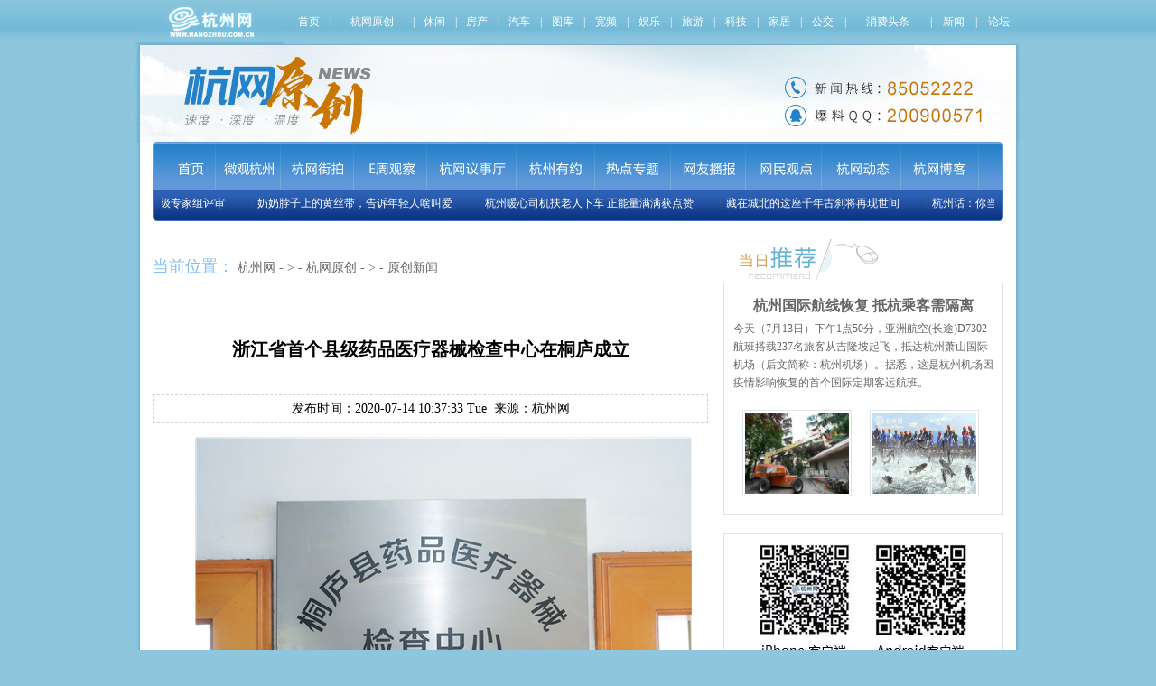

--- FILE ---
content_type: text/html
request_url: https://ori.hangzhou.com.cn/ornews/content/2020-07/14/content_7773381.htm
body_size: 9738
content:
<!DOCTYPE html PUBLIC "-//W3C//DTD XHTML 1.0 Transitional//EN" "http://www.w3.org/TR/xhtml1/DTD/xhtml1-transitional.dtd">
<html xmlns="http://www.w3.org/1999/xhtml">
<head>
<meta http-equiv="Content-Type" content="text/html; charset=utf-8" />
<meta name="viewport" content="width=device-width; initial-scale=1.0">
<meta http-equiv="X-UA-Compatible" content="IE=EmulateIE7">
<meta name="renderer" content="webkit">
<META name="filetype" content="1" />
<META name="publishedtype" content="1" />
<META name="pagetype" content="1" />
<META name="author" content="徐洁" />
<META name="editor" content="记者 刘文昭 通讯员 周雅燕" />
<META name="source" content="杭州网" />
<META name="catalogs" content="9109" />
<META name="contentid" content="7773381" />
<META name="publishdate" content="2020-07-14" />
<title>浙江省首个县级药品医疗器械检查中心在桐庐成立_杭州网</title>
<meta name="viewport" content="width=device-width; initial-scale=1.0">
<meta http-equiv="X-UA-Compatible" content="IE=EmulateIE7">
<meta name="Keywords" content="器械,医疗,中心,检查,药品"/>
<meta name="description" content="7月13日，桐庐县药品医疗器械检查中心挂牌成立，成为全省首个县级药品医疗器械检查中心，这是桐庐探索药械化监管新模式的一项创举，实现用专业化队伍对全县药品、医疗器械、化妆品相关企业实施精准高效的源头严防、过程严管、风险严控，切实保障人民群众身体健康和用药用械安全。"/>
<meta name="applicable-device" content="pc,mobile" />
<meta http-equiv="Cache-Control" content="no-transform " />
<meta http-equiv="Cache-Control" content="no-siteapp" />
<meta name="HandheldFriendly" content="true" />
<meta name="MobileOptimized" content="width" />
<link href="https://www.hangzhou.com.cn/templateRes/201609/29/82730/82730/css/css2.css" rel="stylesheet" type="text/css">
<link rel="stylesheet" type="text/css" href="https://www.hangzhou.com.cn/extra/css/uniform.css" media="all">
<link rel="stylesheet" type="text/css" href="https://www.hangzhou.com.cn/extra/css/nav/nav_gray.css" media="all" />
<META name="filetype" content="1" />
<META name="publishedtype" content="1" />
<META name="pagetype" content="1" />
<META name="author" content="" />
<META name="editor" content="记者 刘文昭 通讯员 周雅燕" />
<META name="catalogs" content="9,109" />
<META name="contentid" content="7773381" />
<META name="publishdate" content="2020-07-14" />
<style>.fu_tit{line-height:40px;font-weight:bold;font-size:20px;margin:30px auto;}.mobile-menu{width:100%;position:relative;z-index:100;background:#fff;display:none;}.mobile-menu .nav{width:100%;height:40px;background:#f6f6f6;position:relative;z-index:10;display:flex;display:-webkit-flex;justify-content:space-around;-webkit-justify-content:space-around;box-shadow:0px 2px 10px #888888;}.mobile-menu .nav a{color:#000;padding:0 5px;display:inline-flex;display:-webkit-inline-flex;align-items:center;-webkit-align-items:center;text-decoration:none;}.mobile-menu .nav img{height:100%;}.mobile-menu .listbox{width:100%;display:none;box-shadow:0px 2px 10px #888888;position:absolute;top:40px;z-index:9;}.mobile-menu .list{flex-wrap:wrap;padding:20px 0 10px 0;}.mobile-menu .line{display:flex;display:-webkit-flex;flex-wrap:wrap;justify-content:space-around;-webkit-flex-wrap:wrap;-webkit-justify-content:space-around;padding-bottom:10px;}.mobile-menu .list1{background:#ffffff;}.mobile-menu .list2{background:#f6f6f6;}.mobile-menu .list a{display:inline-block;color:#686868;border:1px solid #dddddd;border-radius:20px;width:65px;text-align:center;padding:3px;text-decoration:none;}.mobile-menu .list a.hide{border:none;}.mobile-menu .list p{width:100%;text-align:left;color:#686868;padding-left:20px;margin-bottom:10px;}.mobile-menu .arrowUp{transform:rotate(180deg);-webkit-transform:rotate(180deg);}@media screen and (max-width:640px){.list_nr .zhengwen img{width:90%;margin:auto;display:block;height:auto;}}@media screen and (max-width:480px){.mobile-menu{display:block;}}.list_nr .zhengwen{text-align:center;}.list_nr .zhengwen p{text-align:justify;}.list_nr ul li a{float:none;}ul.pages{margin:15px auto;text-align:center;}ul.pages li{height:20px;line-height:20px;text-align:center;font-size:15px;background:#fff;color:#333333;clear:none;margin:0 5px;padding:0 6px;border:1px solid #dddad2;display:inline-block;*zoom:1;*display:inline;}ul.pages li a{width:auto;margin-right:0;}ul.pages li a:hover{text-decoration:none;}ul.pages li.page.page-active{background:#d8d8d8;border:1px solid #cccad2;}ul.pages li.page.page-active a{color:#333333;}</style>
</head>
<body>
<div style="display:none">
<img src='https://www.hangzhou.com.cn/extra/js/hzwlogo.jpg' alt="" />
</div>
<div class="header"><img src="https://www.hangzhou.com.cn/templateRes/201609/29/82730/82730/images/logo.jpg"></div>
<div class="mobile-menu">
<div class="nav">
<a href="https://appm.hangzhou.com.cn/index.php">推荐</a>
<a href="https://appm.hangzhou.com.cn/index.php?classid=5">本塘</a>
<a href="https://appm.hangzhou.com.cn/index.php?classid=8">财经</a>
<a href="https://appm.hangzhou.com.cn/index.php?classid=4">时政</a>
<a href="https://appm.hangzhou.com.cn/index.php?classid=6">便民</a>
<a href="http://mdaily.hangzhou.com.cn/">报纸</a>
<img src="https://www.hangzhou.com.cn/templateRes/201609/29/82730/82730/images/arrow.png" alt="" class="arrow">
</div>
<div class="listbox">
<div class="list list1">
<div class="line">
<a href="https://appm.hangzhou.com.cn/index.php">首页</a>
<a href="https://appm.hangzhou.com.cn/index.php?classid=99">热点</a>
<a href="https://appm.hangzhou.com.cn/index.php?classid=5">本塘</a>
<a href="https://appm.hangzhou.com.cn/index.php?classid=8">财经</a>
</div>
<div class="line">
<a href="https://appm.hangzhou.com.cn/index.php?classid=4">时政</a>
<a href="https://appm.hangzhou.com.cn/index.php?classid=1">微文</a>
<a href="https://appm.hangzhou.com.cn/index.php?classid=6">便民</a>
<a href="https://appm.hangzhou.com.cn/index.php?classid=999">人文</a>
</div>
<div class="line">
<a href="http://mdaily.hangzhou.com.cn/">报纸</a>
<a href="http://hztv.hangzhou.com.cn/weixin_index.php">宽屏</a>
<a href="javascript:;" class="hide"></a>
<a href="javascript:;" class="hide"></a>
</div>
</div>
<div class="list list2">
<p>其他应用</p>
<div class="line">
<a href="">论坛</a>
<a href="">爆料</a>
<a href="">议事厅</a>
<a href="">公交</a>
</div>
<div class="line">
<a href="">天气</a>
<a href="">违章</a>
<a href="">空气</a>
<a href="javascript:;" class="hide"></a>
</div>
</div>
</div>
</div>
<div class="head">
<div class="con">
<div class="head_left"><a href="http://www.hangzhou.com.cn" title="" target="_blank"><img src="https://www.hangzhou.com.cn/templateRes/201609/29/82730/82730/images/le_hwyc_02.jpg"></a></div>
<div class="head_right"><table cellspacing="0" cellpadding="0" width="100%" border="0">
<tbody>
<tr class="firstRow">
<td align="middle">
<a href="http://www.hangzhou.com.cn/" target="_blank"><span style="color:white">首页</span></a></td>
<td align="middle">
<span style="color:white">|</span></td>
<td align="middle">
<a href="http://ori.hangzhou.com.cn/" target="_blank"><span style="color:white">杭网原创</span></a>
</td>
<td align="middle">
<span style="color:white">|</span></td>
<td align="middle">
<a title="" href="http://fashion.hangzhou.com.cn/" target="_blank" gbkurl="http://fashion.hangzhou.com.cn/"><span style="color:white">休闲</span></a></td>
<td align="middle">
<span style="color:white">|</span></td>
<td align="middle">
<a href="http://house.hangzhou.com.cn/" target="_blank"><span style="color:white">房产</span></a>
</td>
<td align="middle">
<span style="color:white">|</span>
</td>
<td align="middle">
<a href="http://auto.hangzhou.com.cn/" target="_blank"><span style="color:white">汽车</span></a>
</td>
<td align="middle">
<span style="color:white">|</span>
</td>
<td align="middle">
<a title="" href="http://pic.hangzhou.com.cn/" target="_blank" gbkurl="http://pic.hangzhou.com.cn/"><span style="color:white">图库</span></a>
</td>
<td align="middle">
<span style="color:white">|</span>
</td>
<td align="middle">
<a href="http://hztv.hangzhou.com.cn/" target="_blank"><span style="color:white">宽频</span></a>
</td>
<td align="middle">
<span style="color:white">|</span>
</td>
<td align="middle">
<a href="http://ent.hangzhou.com.cn/" target="_blank"><span style="color:white">娱乐</span></a>
</td>
<td align="middle">
<span style="color:white">|</span>
</td>
<td align="middle">
<a href="http://travel.hangzhou.com.cn/" target="_blank"><span style="color:white">旅游</span></a>
</td>
<td align="middle">
<span style="color:white">|</span>
</td>
<td align="middle">
<a href="http://it.hangzhou.com.cn/" target="_blank"><span style="color:white">科技</span></a>
</td>
<td align="middle">
<span style="color:white">|</span>
</td>
<td align="middle">
<a href="http://home.hangzhou.com.cn/" target="_blank"><span style="color:white">家居</span></a>
</td>
<td align="middle">
<span style="color:white">|</span>
</td>
<td align="middle">
<a href="http://bus.hangzhou.com.cn/" target="_blank"><span style="color:white">公交</span></a>
</td>
<td align="middle">
<span style="color:white">|</span>
</td>
<td align="middle">
<a href="http://xiaofei.hangzhou.com.cn/" target="_blank"><span style="color:white">消费头条</span></a>
</td>
<td align="middle">
<span style="color:white">|</span>
</td>
<td align="middle">
<a title="" href="http://news.hangzhou.com.cn/" target="_blank" gbkurl="http://news.hangzhou.com.cn/"><span style="color:white">新闻</span></a>
</td>
<td align="middle">
<span style="color:white">|</span>
</td>
<td align="middle">
<a href="http://bbs.hangzhou.com.cn/" target="_blank"><span style="color:white">论坛</span></a>
</td>
</tr>
</tbody>
</table>
</div>
<div class="cl"></div>
</div>
</div>
<div class="main mm"><img src="https://www.hangzhou.com.cn/templateRes/201609/29/82730/82730/images/le_hwyc_051.jpg" border="0" usemap="#Map" /></div>
<div class="main mm" style="padding-bottom:20px;">
<div class="menu">
<div class="menu_top">
<a href="http://ori.hangzhou.com.cn/" target="_blank"><img src="https://www.hangzhou.com.cn/templateRes/201609/29/82730/82730/images/le_hwyc_07.jpg"></a>
<a href="http://ori.hangzhou.com.cn/node_66851.htm" target="_blank"><img src="https://www.hangzhou.com.cn/templateRes/201609/29/82730/82730/images/le_hwyc_08.jpg"></a>
<a href="http://jiepai.hangzhou.com.cn/" target="_blank"><img src="https://www.hangzhou.com.cn/templateRes/201609/29/82730/82730/images/le_hwyc_09.jpg"></a>
<a href="http://z.hangzhou.com.cn/tbch/index.htm" target="_blank"><img src="https://www.hangzhou.com.cn/templateRes/201609/29/82730/82730/images/le_hwyc_10.jpg"></a>
<a href="http://hwyst.hangzhou.com.cn/" target="_blank"><img src="https://www.hangzhou.com.cn/templateRes/201609/29/82730/82730/images/le_hwyc_11.jpg"></a>
<a href="http://whmrft.hangzhou.com.cn/index.htm" target="_blank"><img src="https://www.hangzhou.com.cn/templateRes/201609/29/82730/82730/images/le_hwyc_12.jpg"></a>
<a href="http://z.hangzhou.com.cn/index.htm" target="_blank"><img src="https://www.hangzhou.com.cn/templateRes/201609/29/82730/82730/images/le_hwyc_13.jpg"></a>
<a href="http://bc.hangzhou.com.cn/" target="_blank"><img src="https://www.hangzhou.com.cn/templateRes/201609/29/82730/82730/images/le_hwyc_14.jpg"></a>
<a href="http://focus.hangzhou.com.cn/index.htm" target="_blank"><img src="https://www.hangzhou.com.cn/templateRes/201609/29/82730/82730/images/le_hwyc_15.jpg"></a>
<a href="http://www.hangzhou.com.cn/hwdt/index.htm" target="_blank"><img src="https://www.hangzhou.com.cn/templateRes/201609/29/82730/82730/images/le_hwyc_16.jpg"></a>
<a href="http://bbs.hangzhou.com.cn/blog.php" target="_blank"><img src="https://www.hangzhou.com.cn/templateRes/201609/29/82730/82730/images/le_hwyc_17.jpg"></a>
</div>
<table width="942" border="0" align="center" cellpadding="0" cellspacing="0">
<tr>
<td><div id="demo" style="OVERFLOW: hidden; WIDTH: 942px; align: 'center'">
<table width="100%" height="30" border="0" cellpadding="0" cellspacing="0">
<tr>
<td class="white" id="demo1" nowrap="nowrap" valign="middle"><table width="100%" border="0" align="center" cellpadding="0" cellspacing="0" class="white"><tr><td nowrap="nowrap">· <a href="https://ori.hangzhou.com.cn/content/content_6698177.htm" target="_blank" class="white"> 杭州话：你当你是“石牨”啊</a>　　</td><td nowrap="nowrap">· <a href="https://ori.hangzhou.com.cn/content/content_6697025.htm" target="_blank" class="white"> 玉皇山南基金小镇55个资源点通过省级专家组评审</a>　　</td><td nowrap="nowrap">· <a href="https://ori.hangzhou.com.cn/content/content_6696701.htm" target="_blank" class="white"> 奶奶脖子上的黄丝带，告诉年轻人啥叫爱</a>　　</td><td nowrap="nowrap">· <a href="https://ori.hangzhou.com.cn/content/content_6696669.htm" target="_blank" class="white"> 杭州暖心司机扶老人下车 正能量满满获点赞</a>　　</td><td nowrap="nowrap">· <a href="https://ori.hangzhou.com.cn/content/content_6695126.htm" target="_blank" class="white"> 藏在城北的这座千年古刹将再现世间</a>　　</td></tr></table></td>
<td id="demo2" nowrap="nowrap" class="ysblue" valign="middle"></td>
</tr>
</table>
</div>
<script>var speed=30
demo2.innerHTML=demo1.innerHTML
function Marquee(){if(demo.scrollLeft>=demo1.scrollWidth)
demo.scrollLeft=0
else{demo.scrollLeft++
}
}
var MyMar=setInterval(Marquee,speed)
demo.onmouseover=function() {clearInterval(MyMar)}
demo.onmouseout=function() {MyMar=setInterval(Marquee,speed)}
</script>
</td>
</tr>
</table>
<div class="round1"></div>
<div class="round2"></div>
</div>
</div>
<div class="main">
<div class="m_zw">
<div class="main_left">
<div class="weizhi"><span>当前位置：</span> <a href="http://www.hangzhou.com.cn/index.htm" target="_blank" class="">杭州网</a> - > - <a href="https://ori.hangzhou.com.cn/index.htm" target="_blank" class="">杭网原创</a> - > - <a href="https://ori.hangzhou.com.cn/ornews/index.htm" target="_blank" class="">原创新闻</a> </div>
<div class="y_10"></div>
<div class="list_nr">
<div class="tit">
<span>浙江省首个县级药品医疗器械检查中心在桐庐成立</span>
</div>
<div class="tit1">发布时间：2020-07-14 10:37:33 Tue&nbsp;&nbsp;来源：杭州网</div>
<div class="zhengwen"><!--enpcontent--><p style="text-indent: 2em; margin-bottom: 15px; text-align: center;"><img src="https://ori.hangzhou.com.cn/ornews/images/2020-07/14/af565b3d-9db7-42b4-9148-6f2e368ccee6.jpg" style="" title=""/></p><p style="text-indent: 2em; margin-bottom: 15px;">7月13日，桐庐县药品医疗器械检查中心挂牌成立，成为全省首个县级药品医疗器械检查中心，这是桐庐探索药械化监管新模式的一项创举，实现用专业化队伍对全县药品、医疗器械、化妆品相关企业实施精准高效的源头严防、过程严管、风险严控，切实保障人民群众身体健康和用药用械安全。</p><p style="text-indent: 2em; margin-bottom: 15px;">“药品医疗器械检查中心的成立，利于化整为零，解决专业检查员因岗位调整等原因造成力量分散的问题，对全县省市两级药械化检查员实行集中管理、专业培养、统一调派。”桐庐县药品医疗器械检查中心相关负责人介绍说。桐庐现有医疗器械生产企业53家，医疗器械经营企业1100余家，药品生产企业7家，药品批发零售连锁企业8家，药品零售企业186家，化妆品生产企业 6家。该中心将由3名专职检查员组成，组织全县20名省级检查员、24名市级检查员承担对全县相关企业实行点对点、全覆盖监管和服务。</p><p style="text-align: center"><img src="https://ori.hangzhou.com.cn/ornews/images/2020-07/14/246b2482-d756-4b6f-b411-163028cd1d4a.jpg" style="max-width: 100%;"/></p><p style="text-indent: 2em; margin-bottom: 15px;">“中心的成立，主要组织承担全县药品、医疗器械、化妆品的合规性的现场检查，为监管提供强有力的技术支撑，推进桐庐县药品治理体系和治理能力的现代化，保障药械化的安全。同时，结合桐庐县医疗器械产业集中度高和块状经济特点，为企业提供专业化的技术指导服务，激发企业创新创优活力，培育‘浙造器械’品牌，不断推进产业高质量发展。” 该中心负责人介绍说。</p><p style="text-indent: 2em; margin-bottom: 15px;">记者了解到，桐庐中国微创外科器械小镇已纳入杭州市生物医药产业创新发展产业布局，成为浙江首个以医疗器械产业为核心的小镇,医疗器械产业作为桐庐块状经济之一，对全县经济发展具有重要推动作用。为此，该中心紧紧围绕“践行高质量监管，助推高质量发展”的监管理念，在精锐医疗器械有限公司、申达斯奥医疗器械有限公司等企业专门设立医疗器械“1115”服务联盟驿站，精准实施知识产权“十条新政”、医疗器械高质量发展七条政策，进一步完善产业链，引导产业有序整合，为打造优质微创器械产业平台奠定政策基础和提供专业化技术服务。</p><p style="text-align: center"><img src="https://ori.hangzhou.com.cn/ornews/images/2020-07/14/056b1cde-10be-4686-b0b9-5b1f0f0f01aa.jpg" style="max-width: 100%;"/></p><p style="text-indent: 2em; margin-bottom: 15px;">接下来，中心将结合省药品监管局药品职业检查“双百尖兵”工程建设，组织全县76名35周岁及以下年轻干部全部纳入检查新秀培养队伍，通过专业培训、现场教学、驻企实训、检查带教等方式，构建起“教、学、练、检”培养体系，大力培养药械化检查员后备力量，提升现场检查和服务能力，为全省药品职业检查“双百尖兵”工程输送检查新秀。同时加强中心制度建设，理顺中心与局科室、基层所的工作，明确职责分工，构建起协作顺畅、检查规范、服务专业的工作机制，推进县域药品治理体系、治理能力的现代化，促进药品、医疗器械、化妆品行业高质量发展。</p><!--enpproperty <articleid>7773381</articleid><date>2020-07-14 10:37:33:144</date><author>记者 刘文昭 通讯员 周雅燕</author><title>浙江省首个县级药品医疗器械检查中心在桐庐成立</title><keyword>器械,医疗,中心,检查,药品</keyword><subtitle></subtitle><introtitle></introtitle><siteid>2</siteid><nodeid>9109</nodeid><nodename>原创新闻</nodename><nodesearchname>原创新闻</nodesearchname><picurl></picurl><url>https://ori.hangzhou.com.cn/ornews/content/2020-07/14/content_7773381.htm</url><urlpad>null</urlpad><sourcename>杭州网</sourcename><abstract>7月13日，桐庐县药品医疗器械检查中心挂牌成立，成为全省首个县级药品医疗器械检查中心，这是桐庐探索药械化监管新模式的一项创举，实现用专业化队伍对全县药品、医疗器械、化妆品相关企业实施精准高效的源头严防、过程严管、风险严控，切实保障人民群众身体健康和用药用械安全。</abstract><channel>1</channel>/enpproperty--></div>
<div class="tr">作者：记者 刘文昭 通讯员 周雅燕&nbsp; 编辑：徐洁</div>
</div>
<div class="y_20"></div>
<script>if (window.innerWidth) {winWidth =window.innerWidth;}
else if ((document.body) &&(document.body.clientWidth)){winWidth =document.body.clientWidth;} 
var div=document.getElementById('linehight');var img=div.getElementsByTagName("img");for(var i=0;i<img.length;i++){img[i].style.width="90%";img[i].style.height="auto";} 
</script>
<div class="linehight" style="padding:10px;text-align:left;">
下一篇：
<a href="https://ori.hangzhou.com.cn/ornews/content/2020-07/13/content_7773409.htm">20场活动覆盖11个镇街 持续近4个月 “亚运进家庭”主题 ...</a>
</div>
</div>
<div class="main_right">
<div class="dh"><img src="https://www.hangzhou.com.cn/templateRes/201609/29/82730/82730/images/le_hwyc_26.jpg"></div>
<div class="tuijian">
<dl><dt><a href="https://ori.hangzhou.com.cn/ornews/content/2020-07/13/content_7773339.htm" target="_blank"> 杭州国际航线恢复 抵杭乘客需隔离</a></dt><dd><a href="https://ori.hangzhou.com.cn/ornews/content/2020-07/13/content_7773339.htm" target="_blank">今天（7月13日）下午1点50分，亚洲航空(长途)D7302航班搭载237名旅客从吉隆坡起飞，抵达杭州萧山国际机场（后文简称：杭州机场）。据悉，这是杭州机场因疫情影响恢复的首个国际定期客运航班。</a></dd></dl><div class="y_20"></div>
<ul><li><a href="https://ori.hangzhou.com.cn/ornews/content/2020-07/13/content_7773336.htm" target="_blank"><img src="https://ori.hangzhou.com.cn/ornews/images/2020-07/13/fc2c53a5-0a0c-4379-85a2-ca14266f5cbc.jpg" border="0"> </a></li><li><a href="https://ori.hangzhou.com.cn/ornews/content/2020-07/12/content_7772740.htm" target="_blank"><img src="https://ori.hangzhou.com.cn/ornews/images/2020-07/12/501ba95e-3b42-4931-b7d3-89b8e0ac62a6.jpg" border="0"> </a></li></ul><div class="cl"></div>
</div>
<div class="y_20"></div>
<div class="wx">
<img src="https://www.hangzhou.com.cn/templateRes/201609/29/82730/82730/images/wx.jpg">
</div>
<div class="y_20"></div>
<div class="dh"><span><img src="https://www.hangzhou.com.cn/templateRes/201609/29/82730/82730/images/le_hwyc_55.jpg"></span>
<a href="https://ori.hangzhou.com.cn/ornews/index.htm" class="" target="_blank"><img src="https://www.hangzhou.com.cn/templateRes/201609/29/82730/82730/images/le_hwyc_42.jpg" width="36" height="16" /></a><div class="cl"></div></div>
<div class="yc">
<ul><li>·<a href="https://ori.hangzhou.com.cn/ornews/content/2020-07/13/content_7773409.htm" target="_blank"> 20场活动覆盖11个镇街 持续近4个月 “亚运进家庭”主题活动在西湖区启动</a></li><li>·<a href="https://ori.hangzhou.com.cn/ornews/content/2020-07/13/content_7773408.htm" target="_blank"> 食用菌种植也能上保险 杭州首单理赔已在桐庐完成</a></li><li>·<a href="https://ori.hangzhou.com.cn/ornews/content/2020-07/13/content_7773380.htm" target="_blank"> 杭州亚运会吉祥物原创动漫作品大赛启动</a></li><li>·<a href="https://ori.hangzhou.com.cn/ornews/content/2020-07/13/content_7773378.htm" target="_blank"> 企业可“一站式”线上获取“国家级”检验检测品质与服务 50家国家质检中心入驻“浙里检”</a></li><li>·<a href="https://ori.hangzhou.com.cn/ornews/content/2020-07/13/content_7773276.htm" target="_blank"> 误入炒股群险失百余万 转账前1秒她接到一个电话……瞬间泪奔</a></li><li>·<a href="https://ori.hangzhou.com.cn/ornews/content/2020-07/13/content_7773366.htm" target="_blank"> 深挖垃圾减量“隐秘的角落” 拱墅区上半年处置生活垃圾减量14.53%</a></li><li>·<a href="https://ori.hangzhou.com.cn/ornews/content/2020-07/13/content_7773363.htm" target="_blank"> 总投资232.6亿元的重大产业项目集中开工 一起遇见高新富阳</a></li><li>·<a href="https://ori.hangzhou.com.cn/ornews/content/2020-07/13/content_7773346.htm" target="_blank"> 25岁“厂弟”在结核ICU住了4个月 医生分析这类人群易患结核</a></li><li>·<a href="https://ori.hangzhou.com.cn/ornews/content/2020-07/13/content_7773350.htm" target="_blank"> 携手垃圾分类 杭州一社区举办垃圾分类嘉年华</a></li><li>·<a href="https://ori.hangzhou.com.cn/ornews/content/2020-07/13/content_7773347.htm" target="_blank"> 近百岁老人脸上肿块变大！中老年人警惕这种癌</a></li></ul></div>
<div class="y_20"></div>
<div class="dh"><span><img src="https://www.hangzhou.com.cn/templateRes/201609/29/82730/82730/images/le_hwyc_37.jpg"></span>
<a href="https://ori.hangzhou.com.cn/node_66851.htm" class="" target="_blank"><img src="https://www.hangzhou.com.cn/templateRes/201609/29/82730/82730/images/le_hwyc_42.jpg" width="36" height="16" /></a><div class="cl"></div></div>
<div class="yc">
<ul><li>·<a href="https://ori.hangzhou.com.cn/content/content_6698177.htm" target="_blank"> 杭州话：你当你是“石牨”啊</a></li><li>·<a href="https://ori.hangzhou.com.cn/content/content_6697025.htm" target="_blank"> 玉皇山南基金小镇55个资源点通过省级专家组评审</a></li><li>·<a href="https://ori.hangzhou.com.cn/content/content_6696701.htm" target="_blank"> 奶奶脖子上的黄丝带，告诉年轻人啥叫爱</a></li><li>·<a href="https://ori.hangzhou.com.cn/content/content_6696669.htm" target="_blank"> 杭州暖心司机扶老人下车 正能量满满获点赞</a></li><li>·<a href="https://ori.hangzhou.com.cn/content/content_6695126.htm" target="_blank"> 藏在城北的这座千年古刹将再现世间</a></li><li>·<a href="https://ori.hangzhou.com.cn/content/content_6694836.htm" target="_blank"> 身背多个包裹的流浪汉说：西湖真美！</a></li><li>·<a href="https://ori.hangzhou.com.cn/content/content_6694797.htm" target="_blank"> 这条桐庐最古老的街道 将重拾唐朝慢时光</a></li><li>·<a href="https://ori.hangzhou.com.cn/content/content_6693753.htm" target="_blank"> 杭州的这位警察蜀黍直呼：不想再当"爸爸"了！背后的故事却暖哭！</a></li><li>·<a href="https://ori.hangzhou.com.cn/content/content_6693696.htm" target="_blank"> 杭州江干区的这个神器 让垃圾分类更智能</a></li><li>·<a href="https://ori.hangzhou.com.cn/content/content_6693485.htm" target="_blank"> 杭州南站即将全新归来！现场照片抢先看</a></li></ul></div>
<div class="y_20"></div>
<div class="dh"><span><img src="https://www.hangzhou.com.cn/templateRes/201609/29/82730/82730/images/le_hwyc_57.jpg"></span>
<a href="https://z.hangzhou.com.cn/tbch/index.htm" class="" target="_blank"><img src="https://www.hangzhou.com.cn/templateRes/201609/29/82730/82730/images/le_hwyc_42.jpg" width="36" height="16" /></a><div class="cl"></div></div>
<div class="yc">
<ul><li>·<a href="http://z.hangzhou.com.cn/2017/wzry/index.htm" target="_blank"> NO.67 王者遭怼 谁的荣耀？谁的烦恼？</a></li><li>·<a href="http://z.hangzhou.com.cn/ezgc/2017/gxdc/index.htm" target="_blank"> NO.66 共享单车：规范、竞合与发展</a></li><li>·<a href="http://z.hangzhou.com.cn/ezgc/2016/qssz/index.htm" target="_blank"> NO.65 秋水山庄的门脸 该是什么样？</a></li><li>·<a href="http://z.hangzhou.com.cn/ezgc/2016/lhbd/node_138611.htm" target="_blank"> NO.64 G2O来了 我们能做什么？</a></li><li>·<a href="http://z.hangzhou.com.cn/ezgc/2015/whjs/index.htm" target="_blank"> NO.63 直击2015“文化在城市可持续发展中的角色”国际会议</a></li><li>·<a href="http://z.hangzhou.com.cn/ezgc/2015/taxigg/index.htm" target="_blank"> NO.62 出租车改革破冰 行业变革几何？</a></li><li>·<a href="http://z.hangzhou.com.cn/ezgc/2015/dt/index.htm" target="_blank"> NO.61 电梯安全 生命不可承受之重</a></li><li>·<a href="http://z.hangzhou.com.cn/ezgc/2015/yb/node_126131.htm" target="_blank"> NO.60 优步的未来 怎样的路</a></li><li>·<a href="http://z.hangzhou.com.cn/ezgc/2015/mbxx/index.htm" target="_blank"> NO.58 民办小学的甜蜜和忧伤</a></li><li>·<a href="http://z.hangzhou.com.cn/ezgc/2015/sjnmd/ndex.htm" target="_blank"> NO.59 世界这么大 我去小百花</a></li></ul></div>
<div class="y_20"></div>
<div class="yishi">
<div class="dh1"><a href="http://hwyst.hangzhou.com.cn/" target="_blank"><img src="https://www.hangzhou.com.cn/templateRes/201609/29/82730/82730/images/le_hwyc_72.jpg"></a></div>
<ul><li><a href="https://hwyst.hangzhou.com.cn/z/mfd/index.htm" target="_blank"><img src="https://hwyst.hangzhou.com.cn/images/2020-06/22/00be9398-009e-4fc1-9ead-e1b81f175000.jpg" border="0"> </a></li></ul>
<ul><li><a href="https://hwyst.hangzhou.com.cn/mtld/content/2020-06/30/content_7765311.htm" target="_blank"><img src="https://hwyst.hangzhou.com.cn/mtld/images/2020-06/30/63dc60e3-7937-4871-a819-0f0d38d271c1.jpg" border="0"> </a></li></ul><div class="cl"></div>
<dl><dt>·<a href="https://hwyst.hangzhou.com.cn/xwfb/content/2020-07/13/content_7773212.htm" target="_blank"> [最新发布]杭州浮力森林暂停营业？最新回应来了</a></dt><dt>·<a href="https://hwyst.hangzhou.com.cn/xwfb/content/2020-07/13/content_7773207.htm" target="_blank"> [最新发布]新安江水库关闭2孔 保留1孔泄洪</a></dt><dt>·<a href="https://hwyst.hangzhou.com.cn/mtld/content/2020-07/13/content_7773291.htm" target="_blank"> [最新发布]@浙江非机动车车主 登记规定有变动</a></dt><dt>·<a href="https://hwyst.hangzhou.com.cn/mtld/content/2020-07/13/content_7773259.htm" target="_blank"> [最新发布]公积金年度调整部分热门问题解答</a></dt><dt>·<a href="https://hwyst.hangzhou.com.cn/mtld/content/2020-07/13/content_7773292.htm" target="_blank"> [媒体聚焦]浙江连出10招保护妇女儿童权益</a></dt><dt>·<a href="https://hwyst.hangzhou.com.cn/mtld/content/2020-07/10/content_7772140.htm" target="_blank"> [最新发布]全国最新高校名单公布！浙江有多少所？</a></dt></dl></div>
<div class="y_20"></div>
<div class="yishi">
<div class="dh1"><a href="http://whmrft.hangzhou.com.cn/index.htm" target="_blank"><img src="https://www.hangzhou.com.cn/templateRes/201609/29/82730/82730/images/le_hwyc_74.jpg"></a></div>
<ul><li><a href="https://whmrft.hangzhou.com.cn/content/2016-12/24/content_6436774.htm" target="_blank"><img src="https://whmrft.hangzhou.com.cn/images/2016-12/24/bc305bb44f1419d82e7e41.jpg" border="0"> </a></li></ul>
<ul><li><a href="https://whmrft.hangzhou.com.cn/content/2017-01/03/content_6437484.htm" target="_blank"><img src="https://whmrft.hangzhou.com.cn/images/2017-01/03/bc305bb44f1419d567c10e.jpg" border="0"> </a></li></ul>
<div class="cl"></div>
<dl><dt>·<a href="https://ent.hangzhou.com.cn/hwhkt/content/2017-01/24/content_6452269.htm" target="_blank"> 【杭网会客厅】独家专访亦戏亦歌的“小邓丽君”许志英</a></dt></dl>
<dl><dt>·<a href="https://whmrft.hangzhou.com.cn/content/2017-04/15/content_6531548.htm" target="_blank"> 【杭网会客厅】“新学院派”领军人物王作均画展上的艺术碰撞</a></dt></dl>
<dl><dt>·<a href="https://whmrft.hangzhou.com.cn/content/2016-12/09/content_6444905.htm" target="_blank"> 【郁奖专访】藏族作家阿来：尊重语言 关注自然世界</a></dt></dl>
<dl><dt>·<a href="https://ent.hangzhou.com.cn/mxgx/content/2017-01/06/content_6437829.htm" target="_blank"> 腊八节能否成为中国的感恩节？两位专家在灵隐杠上了</a></dt><dt>·<a href="https://whmrft.hangzhou.com.cn/content/2016-12/28/content_6436786.htm" target="_blank"> “戏剧和青春相遇了几分钟”——第二届杭州大学生戏剧节今日开幕</a></dt><dt>·<a href="https://whmrft.hangzhou.com.cn/content/2016-12/24/content_6436774.htm" target="_blank"> “西溪创意名家讲坛”：舞蹈名家崔巍现身讲述“不是舞蹈”</a></dt></dl></div>
<div class="y_20"></div>
<div class="yishi1">
<div class="dh"><span><img src="https://www.hangzhou.com.cn/templateRes/201609/29/82730/82730/images/le_hwyc_76.jpg"></span><a href="http://z.hangzhou.com.cn/node_63011.htm" target="_blank" style="margin-right:10px;margin-top:15px;"><img src="https://www.hangzhou.com.cn/templateRes/201609/29/82730/82730/images/le_hwyc_42.jpg"></a><div class="cl"></div></div>
<ul><li><a href="https://z.hangzhou.com.cn/2020/lsln/index.htm" target="_blank"><img src="https://www.hangzhou.com.cn/images/2020-07/03/d374a1de-5845-42d2-8a2e-4f74f2175f75.jpg" border="0"> </a></li><li><a href="https://z.hangzhou.com.cn/2020/zxwmdxksh/index.htm" target="_blank"><img src="https://www.hangzhou.com.cn/images/2020-07/03/6b6002b8-87da-42de-885c-c45a5cbf36d4.png" border="0"> </a></li><div class="cl"></div></ul>
<dl><dt>·<a href="https://z.hangzhou.com.cn/2020/zyjhjs/index.htm " target="_blank"> 春风又绿江南岸</a></dt><dt>·<a href="https://z.hangzhou.com.cn/2020/hzslh/index.htm" target="_blank"> 2020年杭州市两会</a></dt><dt>·<a href="https://z.hangzhou.com.cn/2020/zjslh/index.htm" target="_blank"> 2020年浙江省两会</a></dt><dt>·<a href="http://z.hangzhou.com.cn/2019/bwcxljsm/index.htm" target="_blank"> 不忘初心 牢记使命</a></dt><dt>·<a href="http://z.hangzhou.com.cn/2020/xczjc/index.htm" target="_blank"> 新春走基层</a></dt><dt>·<a href="http://z.hangzhou.com.cn/2019/70ywgqc/index.htm" target="_blank"> 70有我更青春 青春记忆伴我行</a></dt></dl>
</div>
</div>
<div class="cl"></div>
<div class="y_50"></div>
</div>
</div>
<div class="main_di"></div>
<div class="footer">
<div class="main1" style="line-height:30px;">
<a href="http://www.hangzhou.com.cn/intro/index.htm" target="_blank">网站简介</a>  |  <a href="http://www.hangzhou.com.cn/aboutus/index.htm" target="_blank">关于我们</a>  |  <a href="http://www.hangzhou.com.cn/advintr/index.htm" target="_blank">广告服务</a>  |  <a href="http://www.hangzhou.com.cn/webserver/index.htm" target="_blank">建站服务</a>  |  <a href="http://www.hangzhou.com.cn/helps/index.htm" target="_blank">帮助信息</a>  |  <a href="http://www.hangzhou.com.cn/contact/index.htm" target="_blank">联系方式</a>
</div>
<div class="main1" style="line-height:30px;">
<p style="text-align: center;">增值电信业务经营许可证：<a href="http://www.miibeian.gov.cn/" target="_blank">浙B2-20110366</a>&nbsp;|&nbsp;信息网络传播视听节目许可证：1105105&nbsp;|&nbsp;互联网新闻信息服务许可证：国新网3312006002<br/>网络文化经营许可:<a title="" href="http://www.hangzhou.com.cn/extra/images/zwwjyxkz.jpg" target="_blank">浙网文[2012]0867-091号</a>&nbsp;|&nbsp;<a href="http://www.beian.miit.gov.cn" target="_blank">工信部备案号：浙ICP备11041366号-1</a>&nbsp;|&nbsp; <a href="http://www.beian.gov.cn/portal/registerSystemInfo?recordcode=33010002000058" target="_blank">浙公网安备：33010002000058号</a> <br/>杭州网(杭州网络传媒有限公司)版权所有未经授权禁止复制或镜像<br/>Copyright © 2001 - <span id="copy_year" style="float: none;">2019</span> Hangzhou.com.cn All Rights Reserved</p><script>var date=new Date;var copy_year =document.getElementById("copy_year");var year=date.getFullYear();if(copy_year.innerText) {copy_year.innerText =year;}else {copy_year.textContent =year;}</script>
</div>
</div>
<script src="https://code.jquery.com/jquery-1.7.2.min.js"></script>
<script>$('.arrow').on('click',function(){if($(this).hasClass('arrowUp')){$(this).removeClass('arrowUp');$('.listbox').slideUp('fast');}else{$(this).addClass('arrowUp');$('.listbox').slideDown('fast');}
});</script>
<script>var next_page =document.getElementsByClassName("linehight");next_page.style.display=none;</script>
<div style="display: none">
<div class="abstract">7月13日，桐庐县药品医疗器械检查中心挂牌成立，成为全省首个县级药品医疗器械检查中心，这是桐庐探索药械化监管新模式的一项创举，实现用专业化队伍对全县药品、医疗器械、化妆品相关企业实施精准高效的源头严防、过程严管、风险严控，切实保障人民群众身体健康和用药用械安全。</div>
<img class="OutLInePics" src='https://www.hangzhou.com.cn/extra/js/hzwlogo.jpg' alt="" />
<map name="Map" id="Map">
<area shape="rect" coords="831,68,939,90" title="爆料QQ" href="http://wpa.qq.com/msgrd?V=1&Uin=200900571&Site=www.hangzhou.com.cn&Menu=yes" target="_blank" />
</map>
</div>
<script src="https://www.hangzhou.com.cn/extra/js/WeixinApi.js"></script>
<script src="https://www.hangzhou.com.cn/extra/js/hzwtj.js"></script>
</body>
</html>


--- FILE ---
content_type: text/html;charset=utf-8
request_url: https://hzwwx.hangzhou.com.cn/api/share.php?jsoncallback=handler&share_url=https%3A%2F%2Fori.hangzhou.com.cn%2Fornews%2Fcontent%2F2020-07%2F14%2Fcontent_7773381.htm&_=1768633141545
body_size: 456
content:
handler({"code":1,"data":{"appid":"wxf67aaa0e57fe9e97","timestamp":1768633145,"noncestr":"88I5AjlodpK9A8Ph","signature":"d8dd61baa990e591505a73928b001be05219be89"}})

--- FILE ---
content_type: application/javascript
request_url: https://www.hangzhou.com.cn/extra/js/hzwtj.js
body_size: 10168
content:
var url = window.location.href;
var filename = url.substring(url.lastIndexOf('/') + 1);
if (typeof jQuery === 'undefined'  && filename.startsWith('content')) {
    // jQuery 未引入，则引入 jQuery
    var script = document.createElement('script');
    script.type = 'text/javascript';
    script.src = 'https://www.hangzhou.com.cn/templateRes/201401/09/52570/52570/js/jquery-3.7.1.min.js';
    document.head.appendChild(script);
    // 引入 jQuery 后执行的操作
    script.onload = function() {
        video_play();
    };
} else {
    // jQuery 已经引入，可以直接使用
    video_play();
}

function video_play(){
    // console.log(filename);
    if (filename.startsWith('content')) {
        var video_data =[];
        $("video").each(function(i,e){
            if(!$(e).attr('id')){
                $(e).parent().addClass("video_sec_box");
                var video_info={
                    "poster":$(e).attr("poster"),
                    "src":$(e).attr("src"),
                    "width":parseFloat($(e).width()),
                    "height":parseFloat($(e).height())
                };
                video_data.push(video_info);
            }
        });
        if(video_data.length>0){
            if(isMobile()){
                // 引入 CSS 文件
                var cssLink = document.createElement('link');
                cssLink.rel = 'stylesheet';
                cssLink.href = 'https://cdn.hangzhou.com.cn/video.js/dist/video-js.css';
                document.head.appendChild(cssLink);
                // 等待 CSS 文件加载完成
                cssLink.onload = function() {
                    // 引入 JS 文件
                    var script = document.createElement('script');
                    script.src = 'https://cdn.hangzhou.com.cn/video.js/dist/video.min.js';
                    document.head.appendChild(script);
                    // 等待 JS 文件加载完成
                    script.onload = function() {
                        // 下面的操作
                        console.log('CSS 和 JS 文件都已加载完成');
                        console.log(video_data);
                        video_data.forEach(function(e,i) {
                            var v_w=null;
                            var v_h=null;
                            if(parseInt($(document).width()) < 480 ){
                                v_w = "100%";
                                v_h = parseFloat($(".video_sec_box").eq(i).width()) * (e.height / e.width);
                            }else{
                                v_w=e.width+"px";
                                v_h=e.height;
                            }
                            loadVideoJs("video_" + i, e.src, e.poster,v_w, v_h, i, 0);
                        })
                    };
                };
            }else{
                // 引入 JS 文件
                var script = document.createElement('script');
                script.src = 'https://cdn.hangzhou.com.cn/ckplayer/ckplayer.min.js';
                document.head.appendChild(script);
                // 等待 JS 文件加载完成
                script.onload = function() {
                    // 下面的操作
                    console.log(' JS 文件都已加载完成');
                    console.log(video_data);
                    video_data.forEach(function(e,i){
                        loadCkPlayer("video_"+i, e.src, e.poster, e.width, e.height,i,0);
                    })
                };
            }
        }
        function isMobile() {
            var userAgentInfo = navigator.userAgent;
            var Agents = ["HarmonyOS","Android", "iPhone", "SymbianOS", "Windows Phone", "iPad", "iPod"];
            var flag = false;
            for (var v = 0; v < Agents.length; v++ ) {
                if (userAgentInfo.indexOf(Agents[v]) > 0 || parseInt($(document).width()) < 480 ) {
                    flag = true;
                    break;
                }
            }
            return flag;
        }
        function loadVideoJs(id, videoUrl, poster,width,height, num, isLive) {
            $(function () {
                var type = "video/mp4";
                if (isLive) {
                    type = "application/x-mpegURL";
                }
                var obj = "<div class='video_box' style='width:" + width + ";height: " + height+ 'px' + ";margin:0 auto;'><video id='" + id + "' style='width:100%;height:100%;' class='video-js vjs-big-play-centered' controls preload='auto'  poster='" + poster + "'  x-webkit-airplay='allow' x5-playsinline='' webkit-playsinline='' playsinline='true'><source src='" + videoUrl + "' type='" + type + "' /></video></div>";
                $(".video_sec_box").eq(num).html($(obj));
                var player = videojs(id);
                player.play();

            })
        }
        function loadCkPlayer(id, videoUrl, poster,width,height, num,isLive) {
            $(function () {
                var obj = "<div id='" + id + "' style='width:" + width+'px' + ";height: " + height+ 'px' + ";margin:0 auto;'></div>";
                $(".video_sec_box").eq(num).html($(obj));
                var videoObject = {
                    container: '#' + id,
                    variable: 'player',
                    autoplay: false,
                    live: isLive,
                    poster: poster,
                    video:  videoUrl,
                    mobileCkControls: false,
                    mobileAutoFull: false
                };
                new ckplayer(videoObject);
            })
        }
    } else {

    }
}



<!-- webTerren -->
(function(w,d,g,r){
    w['_wd_o']=r;
    w[r]=w[r]||function(){arguments.t=1*new Date(),(w[r].q=w[r].q||[]).push(arguments);};
    var a=d.createElement('script'),m=d.getElementsByTagName('script')[0];
    a.async=1;
    a.src=g;m.parentNode.insertBefore(a,m);
})(window,document,'//cl2.webterren.com/webdig.js?z=21','_wa');

_wa('wd_paramtracker', '_wdxid=000000000000000000000000000000000000000000');
<!-- webTerren -->

<!-- baidutj  -->
var _hmt = _hmt || [];
(function() {
    var hm = document.createElement("script");
    hm.src = "https://hm.baidu.com/hm.js?08261419fd973f118d693f2d1ce6e02b";
    var s = document.getElementsByTagName("script")[0];
    s.parentNode.insertBefore(hm, s);
})();
<!-- baidutj  -->
<!-- 0571tj  -->
var script_tj = document.createElement('script');
script_tj.type = 'text/javascript';
script_tj.src = 'https://tongji.0571ai.cn/analytics-tracker-auto.min.js';
document.body.appendChild(script_tj);
<!-- 0571tj  -->


<!-- 转繁体js代码begin -->
var Default_isFT = 0  //默認是否繁體，0-簡體，1-繁體
var StranIt_Delay = 30 //翻譯延時毫秒（設這個的目的是讓網頁先流暢的顯現出來）
//－－－－－－－代碼開始，以下別改－－－－－－－
//轉換文本
function StranText(txt,toFT,chgTxt)
{
    if(txt==""||txt==null)return ""
    toFT=toFT==null?BodyIsFt:toFT
    if(chgTxt)txt=txt.replace((toFT?"簡":"繁"),(toFT?"繁":"簡"))
    if(toFT){return Simplized(txt)}
    else {return Traditionalized(txt)}
}
//轉換對象，使用遞歸，逐層剝到文本
function StranBody(fobj)
{
    if(typeof(fobj)=="object"){var obj=fobj.childNodes}
    else
    {
        var tmptxt=StranLink_Obj.innerHTML.toString()
        if(tmptxt.indexOf("簡")<0)
        {
            BodyIsFt=0
            StranLink_Obj.innerHTML=StranText(tmptxt,0,1)
            StranLink_Obj.title=StranText(StranLink_Obj.title,0,1)
        }
        else
        {
            BodyIsFt=1
            StranLink_Obj.innerHTML=StranText(tmptxt,1,1)
            StranLink_Obj.title=StranText(StranLink_Obj.title,1,1)
        }
        setCookie(JF_cn,BodyIsFt,7)
        var obj=document.body.childNodes
    }
    for(var i=0;i<obj.length;i++)
    {
        var OO=obj.item(i)
        if("||BR|HR|TEXTAREA|".indexOf("|"+OO.tagName+"|")>0||OO==StranLink_Obj)continue;
        if(OO.title!=""&&OO.title!=null)OO.title=StranText(OO.title);
        if(OO.alt!=""&&OO.alt!=null)OO.alt=StranText(OO.alt);
        if(OO.tagName=="INPUT"&&OO.value!=""&&OO.type!="text"&&OO.type!="hidden")OO.value=StranText(OO.value);
        if(OO.nodeType==3){OO.data=StranText(OO.data)}
        else StranBody(OO)
    }
}
function JTPYStr()
{
    return '皑蔼碍爱翱袄奥坝罢摆败颁办绊帮绑镑谤剥饱宝报鲍辈贝钡狈备惫绷笔毕毙闭边编贬变辩辫鳖瘪濒滨宾摈饼拨钵铂驳卜补参蚕残惭惨灿苍舱仓沧厕侧册测层诧搀掺蝉馋谗缠铲产阐颤场尝长偿肠厂畅钞车彻尘陈衬撑称惩诚骋痴迟驰耻齿炽冲虫宠畴踌筹绸丑橱厨锄雏础储触处传疮闯创锤纯绰辞词赐聪葱囱从丛凑窜错达带贷担单郸掸胆惮诞弹当挡党荡档捣岛祷导盗灯邓敌涤递缔点垫电淀钓调迭谍叠钉顶锭订东动栋冻斗犊独读赌镀锻断缎兑队对吨顿钝夺鹅额讹恶饿儿尔饵贰发罚阀珐矾钒烦范贩饭访纺飞废费纷坟奋愤粪丰枫锋风疯冯缝讽凤肤辐抚辅赋复负讣妇缚该钙盖干赶秆赣冈刚钢纲岗皋镐搁鸽阁铬个给龚宫巩贡钩沟构购够蛊顾剐关观馆惯贯广规硅归龟闺轨诡柜贵刽辊滚锅国过骇韩汉阂鹤贺横轰鸿红后壶护沪户哗华画划话怀坏欢环还缓换唤痪焕涣黄谎挥辉毁贿秽会烩汇讳诲绘荤浑伙获货祸击机积饥讥鸡绩缉极辑级挤几蓟剂济计记际继纪夹荚颊贾钾价驾歼监坚笺间艰缄茧检碱硷拣捡简俭减荐槛鉴践贱见键舰剑饯渐溅涧浆蒋桨奖讲酱胶浇骄娇搅铰矫侥脚饺缴绞轿较秸阶节茎惊经颈静镜径痉竞净纠厩旧驹举据锯惧剧鹃绢杰洁结诫届紧锦仅谨进晋烬尽劲荆觉决诀绝钧军骏开凯颗壳课垦恳抠库裤夸块侩宽矿旷况亏岿窥馈溃扩阔蜡腊莱来赖蓝栏拦篮阑兰澜谰揽览懒缆烂滥捞劳涝乐镭垒类泪篱离里鲤礼丽厉励砾历沥隶俩联莲连镰怜涟帘敛脸链恋炼练粮凉两辆谅疗辽镣猎临邻鳞凛赁龄铃凌灵岭领馏刘龙聋咙笼垄拢陇楼娄搂篓芦卢颅庐炉掳卤虏鲁赂禄录陆驴吕铝侣屡缕虑滤绿峦挛孪滦乱抡轮伦仑沦纶论萝罗逻锣箩骡骆络妈玛码蚂马骂吗买麦卖迈脉瞒馒蛮满谩猫锚铆贸么霉没镁门闷们锰梦谜弥觅绵缅庙灭悯闽鸣铭谬谋亩钠纳难挠脑恼闹馁腻撵捻酿鸟聂啮镊镍柠狞宁拧泞钮纽脓浓农疟诺欧鸥殴呕沤盘庞国爱赔喷鹏骗飘频贫苹凭评泼颇扑铺朴谱脐齐骑岂启气弃讫牵扦钎铅迁签谦钱钳潜浅谴堑枪呛墙蔷强抢锹桥乔侨翘窍窃钦亲轻氢倾顷请庆琼穷趋区躯驱龋颧权劝却鹊让饶扰绕热韧认纫荣绒软锐闰润洒萨鳃赛伞丧骚扫涩杀纱筛晒闪陕赡缮伤赏烧绍赊摄慑设绅审婶肾渗声绳胜圣师狮湿诗尸时蚀实识驶势释饰视试寿兽枢输书赎属术树竖数帅双谁税顺说硕烁丝饲耸怂颂讼诵擞苏诉肃虽绥岁孙损笋缩琐锁獭挞抬摊贪瘫滩坛谭谈叹汤烫涛绦腾誊锑题体屉条贴铁厅听烃铜统头图涂团颓蜕脱鸵驮驼椭洼袜弯湾顽万网韦违围为潍维苇伟伪纬谓卫温闻纹稳问瓮挝蜗涡窝呜钨乌诬无芜吴坞雾务误锡牺袭习铣戏细虾辖峡侠狭厦锨鲜纤咸贤衔闲显险现献县馅羡宪线厢镶乡详响项萧销晓啸蝎协挟携胁谐写泻谢锌衅兴汹锈绣虚嘘须许绪续轩悬选癣绚学勋询寻驯训讯逊压鸦鸭哑亚讶阉烟盐严颜阎艳厌砚彦谚验鸯杨扬疡阳痒养样瑶摇尧遥窑谣药爷页业叶医铱颐遗仪彝蚁艺亿忆义诣议谊译异绎荫阴银饮樱婴鹰应缨莹萤营荧蝇颖哟拥佣痈踊咏涌优忧邮铀犹游诱舆鱼渔娱与屿语吁御狱誉预驭鸳渊辕园员圆缘远愿约跃钥岳粤悦阅云郧匀陨运蕴酝晕韵杂灾载攒暂赞赃脏凿枣灶责择则泽贼赠扎札轧铡闸诈斋债毡盏斩辗崭栈战绽张涨帐账胀赵蛰辙锗这贞针侦诊镇阵挣睁狰帧郑证织职执纸挚掷帜质钟终种肿众诌轴皱昼骤猪诸诛烛瞩嘱贮铸筑驻专砖转赚桩庄装妆壮状锥赘坠缀谆浊兹资渍踪综总纵邹诅组钻致钟么为只凶准启板里雳余链泄';
}
function FTPYStr()
{
    return '皚藹礙愛翺襖奧壩罷擺敗頒辦絆幫綁鎊謗剝飽寶報鮑輩貝鋇狽備憊繃筆畢斃閉邊編貶變辯辮鼈癟瀕濱賓擯餅撥缽鉑駁蔔補參蠶殘慚慘燦蒼艙倉滄廁側冊測層詫攙摻蟬饞讒纏鏟産闡顫場嘗長償腸廠暢鈔車徹塵陳襯撐稱懲誠騁癡遲馳恥齒熾沖蟲寵疇躊籌綢醜櫥廚鋤雛礎儲觸處傳瘡闖創錘純綽辭詞賜聰蔥囪從叢湊竄錯達帶貸擔單鄲撣膽憚誕彈當擋黨蕩檔搗島禱導盜燈鄧敵滌遞締點墊電澱釣調叠諜疊釘頂錠訂東動棟凍鬥犢獨讀賭鍍鍛斷緞兌隊對噸頓鈍奪鵝額訛惡餓兒爾餌貳發罰閥琺礬釩煩範販飯訪紡飛廢費紛墳奮憤糞豐楓鋒風瘋馮縫諷鳳膚輻撫輔賦複負訃婦縛該鈣蓋幹趕稈贛岡剛鋼綱崗臯鎬擱鴿閣鉻個給龔宮鞏貢鈎溝構購夠蠱顧剮關觀館慣貫廣規矽歸龜閨軌詭櫃貴劊輥滾鍋國過駭韓漢閡鶴賀橫轟鴻紅後壺護滬戶嘩華畫劃話懷壞歡環還緩換喚瘓煥渙黃謊揮輝毀賄穢會燴彙諱誨繪葷渾夥獲貨禍擊機積饑譏雞績緝極輯級擠幾薊劑濟計記際繼紀夾莢頰賈鉀價駕殲監堅箋間艱緘繭檢堿鹼揀撿簡儉減薦檻鑒踐賤見鍵艦劍餞漸濺澗漿蔣槳獎講醬膠澆驕嬌攪鉸矯僥腳餃繳絞轎較稭階節莖驚經頸靜鏡徑痙競淨糾廄舊駒舉據鋸懼劇鵑絹傑潔結誡屆緊錦僅謹進晉燼盡勁荊覺決訣絕鈞軍駿開凱顆殼課墾懇摳庫褲誇塊儈寬礦曠況虧巋窺饋潰擴闊蠟臘萊來賴藍欄攔籃闌蘭瀾讕攬覽懶纜爛濫撈勞澇樂鐳壘類淚籬離裏鯉禮麗厲勵礫曆瀝隸倆聯蓮連鐮憐漣簾斂臉鏈戀煉練糧涼兩輛諒療遼鐐獵臨鄰鱗凜賃齡鈴淩靈嶺領餾劉龍聾嚨籠壟攏隴樓婁摟簍蘆盧顱廬爐擄鹵虜魯賂祿錄陸驢呂鋁侶屢縷慮濾綠巒攣孿灤亂掄輪倫侖淪綸論蘿羅邏鑼籮騾駱絡媽瑪碼螞馬罵嗎買麥賣邁脈瞞饅蠻滿謾貓錨鉚貿麽黴沒鎂門悶們錳夢謎彌覓綿緬廟滅憫閩鳴銘謬謀畝鈉納難撓腦惱鬧餒膩攆撚釀鳥聶齧鑷鎳檸獰甯擰濘鈕紐膿濃農瘧諾歐鷗毆嘔漚盤龐國愛賠噴鵬騙飄頻貧蘋憑評潑頗撲鋪樸譜臍齊騎豈啓氣棄訖牽扡釺鉛遷簽謙錢鉗潛淺譴塹槍嗆牆薔強搶鍬橋喬僑翹竅竊欽親輕氫傾頃請慶瓊窮趨區軀驅齲顴權勸卻鵲讓饒擾繞熱韌認紉榮絨軟銳閏潤灑薩鰓賽傘喪騷掃澀殺紗篩曬閃陝贍繕傷賞燒紹賒攝懾設紳審嬸腎滲聲繩勝聖師獅濕詩屍時蝕實識駛勢釋飾視試壽獸樞輸書贖屬術樹豎數帥雙誰稅順說碩爍絲飼聳慫頌訟誦擻蘇訴肅雖綏歲孫損筍縮瑣鎖獺撻擡攤貪癱灘壇譚談歎湯燙濤縧騰謄銻題體屜條貼鐵廳聽烴銅統頭圖塗團頹蛻脫鴕馱駝橢窪襪彎灣頑萬網韋違圍爲濰維葦偉僞緯謂衛溫聞紋穩問甕撾蝸渦窩嗚鎢烏誣無蕪吳塢霧務誤錫犧襲習銑戲細蝦轄峽俠狹廈鍁鮮纖鹹賢銜閑顯險現獻縣餡羨憲線廂鑲鄉詳響項蕭銷曉嘯蠍協挾攜脅諧寫瀉謝鋅釁興洶鏽繡虛噓須許緒續軒懸選癬絢學勳詢尋馴訓訊遜壓鴉鴨啞亞訝閹煙鹽嚴顔閻豔厭硯彥諺驗鴦楊揚瘍陽癢養樣瑤搖堯遙窯謠藥爺頁業葉醫銥頤遺儀彜蟻藝億憶義詣議誼譯異繹蔭陰銀飲櫻嬰鷹應纓瑩螢營熒蠅穎喲擁傭癰踴詠湧優憂郵鈾猶遊誘輿魚漁娛與嶼語籲禦獄譽預馭鴛淵轅園員圓緣遠願約躍鑰嶽粵悅閱雲鄖勻隕運蘊醞暈韻雜災載攢暫贊贓髒鑿棗竈責擇則澤賊贈紮劄軋鍘閘詐齋債氈盞斬輾嶄棧戰綻張漲帳賬脹趙蟄轍鍺這貞針偵診鎮陣掙睜猙幀鄭證織職執紙摯擲幟質鍾終種腫衆謅軸皺晝驟豬諸誅燭矚囑貯鑄築駐專磚轉賺樁莊裝妝壯狀錐贅墜綴諄濁茲資漬蹤綜總縱鄒詛組鑽緻鐘麼為隻兇準啟闆裡靂餘鍊洩';
}
function Traditionalized(cc){
    var str='',ss=JTPYStr(),tt=FTPYStr();
    for(var i=0;i<cc.length;i++)
    {
        if(cc.charCodeAt(i)>10000&&ss.indexOf(cc.charAt(i))!=-1)str+=tt.charAt(ss.indexOf(cc.charAt(i)));
        else str+=cc.charAt(i);
    }
    return str;
}
function Simplized(cc){
    var str='',ss=JTPYStr(),tt=FTPYStr();
    for(var i=0;i<cc.length;i++)
    {
        if(cc.charCodeAt(i)>10000&&tt.indexOf(cc.charAt(i))!=-1)str+=ss.charAt(tt.indexOf(cc.charAt(i)));
        else str+=cc.charAt(i);
    }
    return str;
}
function setCookie(name, value)  //cookies設置
{
    var argv = setCookie.arguments;
    var argc = setCookie.arguments.length;
    var expires = (argc > 2) ? argv[2] : null;
    if(expires!=null)
    {
        var LargeExpDate = new Date ();
        LargeExpDate.setTime(LargeExpDate.getTime() + (expires*1000*3600*24));
    }
    document.cookie = name + "=" + escape (value)+((expires == null) ? "" : ("; expires=" +LargeExpDate.toGMTString()));
}
function getCookie(Name)   //cookies讀取
{
    var search = Name + "="
    if(document.cookie.length > 0)
    {
        offset = document.cookie.indexOf(search)
        if(offset != -1)
        {
            offset += search.length
            end = document.cookie.indexOf(";", offset)
            if(end == -1) end = document.cookie.length
            return unescape(document.cookie.substring(offset, end))
        }
        else return ""
    }
}
var StranLink_Obj=document.getElementById("StranLink")
if (StranLink_Obj)
{
    var JF_cn="ft"+self.location.hostname.toString().replace(/\./g,"")
    var BodyIsFt=getCookie(JF_cn)
    if(BodyIsFt!="1")BodyIsFt=Default_isFT
    with(StranLink_Obj)
    {
        if(typeof(document.all)!="object")  //非IE瀏覽器
        {
            href="javascript:StranBody()"
        }
        else
        {
            href="#";
            onclick= new Function("StranBody();return false")
        }
        title=StranText("以繁體中文瀏覽",1,0)
        innerHTML=StranText(innerHTML,1,0)
    }
    if(BodyIsFt=="1"){setTimeout("StranBody()",StranIt_Delay)}
}
<!-- 转繁体js代码end -->

--- FILE ---
content_type: application/javascript
request_url: https://www.hangzhou.com.cn/extra/js/WeixinApi.js
body_size: 1577
content:
var _getScript = function(url, callback) {
    var head = document.getElementsByTagName('head')[0],
        js = document.createElement('script');

    js.setAttribute('type', 'text/javascript'); 
    js.setAttribute('src', url); 

    head.appendChild(js);

    //执行回调
    var callbackFn = function(){
            if(typeof callback === 'function'){
                callback();
            }
        };

    if (document.all) { //IE
        js.onreadystatechange = function() {
            if (js.readyState == 'loaded' || js.readyState == 'complete') {
                callbackFn();
            }
        }
    } else {
        js.onload = function() {
            callbackFn();
        }
    }
}
_getScript("https://www.hangzhou.com.cn/extra/js/jquery.min.js");
_getScript("https://www.hangzhou.com.cn/extra/js/jweixin-1.6.0.js");
    setTimeout(function () {
        var imgUrl = '';
        var text = $("img.OutLInePics").attr("src");
        if (text) {
            var index = text.indexOf('http');
            if (index == 0) {
                imgUrl = text;
            } else {
                imgUrl = 'http:' + text;
            }
        } else {
            imgUrl = 'https://www.hangzhou.com.cn/extra/js/hzwlogo.jpg'
        }

// 微信分享摘要（35字以内）：必填
        var descContent = $('.abstract').text();
        if (!descContent) {
            descContent = $('meta[name="Description"]').attr('content') || '';
        }
//微信分享标题(23字以内)：必填
        var shareTitle = document.title;
//如不想使用默认页面title可在html自定义title内容，已自定义title为准，不使用页面默认的title
        $(document).ready(function () {
            var share_url = window.location.href;
            var lineLink = window.location.href;
            $.ajax({
                url: "https://hzwwx.hangzhou.com.cn/api/share.php",
                method: "get",
                async: false,
                dataType: "jsonp",
                jsonp: "jsoncallback",
                jsonpCallback: "handler",
                data: {
                    share_url: share_url,
                },
                success: function (result) {
                    var sign_params = result.data;
                    wx.config({
                        debug: false,
                        appId: sign_params.appid,
                        timestamp: sign_params.timestamp,
                        nonceStr: sign_params.noncestr,
                        signature: sign_params.signature,
                        jsApiList: ["updateAppMessageShareData", "updateTimelineShareData", "onMenuShareWeibo"]
                    });
                    wx.ready(function () {   //需在用户可能点击分享按钮前就先调用
                      wx.updateAppMessageShareData({ 
                        title: shareTitle, // 分享标题
                        desc: descContent, // 分享描述
                        link: lineLink, // 分享链接，该链接域名或路径必须与当前页面对应的公众号JS安全域名一致
                        imgUrl: imgUrl, // 分享图标
                        success: function () {
                          // 设置成功
                          // callBackShare();
                        }
                      })
                      wx.updateTimelineShareData({ 
                        title: shareTitle, // 分享标题
                        link: lineLink, // 分享链接，该链接域名或路径必须与当前页面对应的公众号JS安全域名一致
                        imgUrl: imgUrl, // 分享图标
                        success: function () {
                          // 设置成功
                        }
                      })
                      wx.onMenuShareWeibo({
                          title: shareTitle, // 分享标题
                          desc: descContent, // 分享描述
                          link: lineLink, // 分享链接
                          imgUrl: imgUrl, // 分享图标
                          success: function () {
                          // 用户确认分享后执行的回调函数
                          },
                          cancel: function () {
                          // 用户取消分享后执行的回调函数
                          }
                        });
                    })
                }
            });
            _getScript("https://www.hangzhou.com.cn/extra/js/share.js");
        });
    }, 1000);

    function closeWindow() {
        WeixinJSBridge.call("closeWindow")
    }